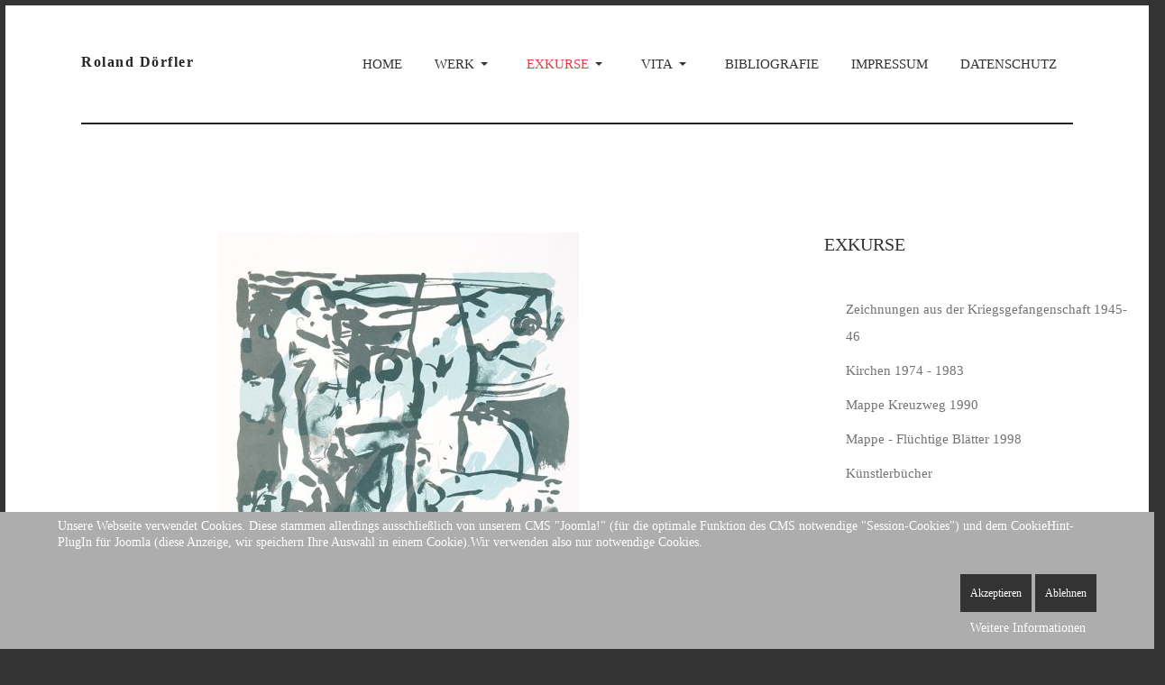

--- FILE ---
content_type: text/html; charset=utf-8
request_url: https://roland-doerfler.de/index.php/exkurse/mappe-fluechtige-blaetter-1998
body_size: 50583
content:
<!DOCTYPE html>
<html xmlns="http://www.w3.org/1999/xhtml" class="j5" xml:lang="de-de" lang="de-de" dir="ltr">

<head>
  
  <meta charset="utf-8">
	<meta name="description" content="ROLAND DÖRFLER - Deutscher Künstler. Maler und Zeichner. 1926 - 2010.">
	<meta name="generator" content="Joomla! - Open Source Content Management">
	<title>Roland Dörfler Flüchtige Blätter</title>
	<link href="/images/grafiken/favicon.png" rel="shortcut icon" type="image/vnd.microsoft.icon">
<link href="/media/com_igallery/css/lib-42.css?18f1d8" rel="stylesheet">
	<link href="/media/com_igallery/css/ignitegallery-42.css?18f1d8" rel="stylesheet">
	<link href="/plugins/system/t4/themes/base/vendors/font-awesome5/css/all.min.css?18f1d8" rel="stylesheet">
	<link href="/plugins/system/t4/themes/base/vendors/font-awesome/css/font-awesome.min.css?18f1d8" rel="stylesheet">
	<link href="/templates/ja_phio/js/owl-carousel/owl.carousel.min.css?18f1d8" rel="stylesheet">
	<link href="/templates/ja_phio/js/aos/style.css?18f1d8" rel="stylesheet">
	<link href="/media/vendor/joomla-custom-elements/css/joomla-alert.min.css?0.4.1" rel="stylesheet">
	<link href="/plugins/system/cookiehint/css/style.css?18f1d8" rel="stylesheet">
	<link href="/media/t4/optimize/css/d137ff6bd1817470e310865364b8a61f.css?3758ef7dd5e31c508ac527c99161e2dc" rel="stylesheet">
	<link href="https://fonts.googleapis.com/css?family=Roboto+Condensed%3A300%2C%7CArchivo%3A300%2C400%2C500%2C700" rel="stylesheet">
	<style>#redim-cookiehint-bottom {position: fixed; z-index: 99999; left: 0px; right: 0px; bottom: 0px; top: auto !important;}</style>
<script src="/media/vendor/jquery/js/jquery.min.js?3.7.1"></script>
	<script src="/templates/ja_phio/js/isotope.pkgd.min.js?18f1d8"></script>
	<script src="/media/com_igallery/js/lib-42.js?18f1d8"></script>
	<script src="/media/com_igallery/js/ignitegallery-42.js?18f1d8"></script>
	<script src="/media/legacy/js/jquery-noconflict.min.js?504da4"></script>
	<script src="/media/vendor/jquery-migrate/js/jquery-migrate.min.js?3.5.2"></script>
	<script src="/templates/ja_phio/js/owl-carousel/owl.carousel.min.js?18f1d8"></script>
	<script src="/templates/ja_phio/js/aos/script.js?18f1d8"></script>
	<script src="/templates/ja_phio/js/imagesloaded.pkgd.min.js?18f1d8"></script>
	<script src="/templates/ja_phio/js/html5lightbox/html5lightbox.js?18f1d8"></script>
	<script type="application/json" class="joomla-script-options new">{"joomla.jtext":{"ERROR":"Fehler","MESSAGE":"Nachricht","NOTICE":"Hinweis","WARNING":"Warnung","JCLOSE":"Schließen","JOK":"OK","JOPEN":"Öffnen"},"system.paths":{"root":"","rootFull":"https:\/\/roland-doerfler.de\/","base":"","baseFull":"https:\/\/roland-doerfler.de\/"},"csrf.token":"61da412abe0c57536f345b12a048442c"}</script>
	<script src="/media/system/js/core.min.js?a3d8f8"></script>
	<script src="/media/system/js/messages.min.js?9a4811" type="module"></script>
	<script src="/media/vendor/bootstrap/js/dropdown.min.js?5.3.8" type="module"></script>
	<script src="/media/vendor/bootstrap/js/collapse.min.js?5.3.8" type="module"></script>
	<script src="/media/t4/optimize/js/5fea2653ccdc28410804cc498f077fa6.js?75b713c98c55f1893025de12e121f3c0"></script>
	<meta property="og:title" content="Roland Dörfler Flüchtige Blätter" />
	<meta property="og:image" content="https://roland-doerfler.de/images/igallery/resized/401-500/IMG_2341-500-1500-1000-80.jpg" />


  <meta name="viewport"  content="width=device-width, initial-scale=1, maximum-scale=1, user-scalable=yes"/>
  <style>
    @-webkit-viewport   { width: device-width; }
    @-moz-viewport      { width: device-width; }
    @-ms-viewport       { width: device-width; }
    @-o-viewport        { width: device-width; }
    @viewport           { width: device-width; }
  </style>
  <meta name="HandheldFriendly" content="true"/>
  <meta name="apple-mobile-web-app-capable" content="YES"/>
  <!-- //META FOR IOS & HANDHELD -->
  
</head>

<body class="site-default navigation-default theme-default layout-default nav-breakpoint-lg navigation-hide com_igallery view-category item-140 loaded-bs5" data-jver="5">
  
  <div class="t4-offcanvas" data-offcanvas-options='{"modifiers":"right,push"}' id="off-canvas-right-push" role="complementary" style="display:none;">
	<div class="t4-off-canvas-header">
	 		  <a href="https://roland-doerfler.de/" title="Roland Dörfler">
	  	    	  	
	    	     	Sidebar Menu	    
	  	  </a>
	  		<button type="button" class="close js-offcanvas-close" data-bs-dismiss="modal" aria-hidden="true">×</button>
	</div>

	<div class="t4-off-canvas-body menu-item-drill" data-effect="drill">
		<div class="t4-module module_menu " id="Mod129"><div class="module-inner"><div class="module-ct"><nav class="navbar">
<ul  class="nav navbar-nav ">
<li class="nav-item item-101 default"><a href="/index.php" itemprop="url" class="nav-link"><span itemprop="name"><span class="menu-item-title">HOME</span></span></a></li><li class="nav-item item-108 deeper dropdown parent" data-level=1><a href="/index.php/werk" itemprop="url" class="nav-link dropdown-toggle" role="button" aria-haspopup="true" aria-expanded="false" data-bs-toggle="dropdown"><span itemprop="name"><span class="menu-item-title">WERK</span></span></a><ul class="dropdown-menu" data-bs-popper="static"><li class="nav-item item-102"><a href="/index.php/werk/malerei" itemprop="url" class="dropdown-item"><span itemprop="name"><span class="menu-item-title">1950 - 1959</span></span></a></li><li class="nav-item item-132"><a href="/index.php/werk/1960-1969" itemprop="url" class="dropdown-item"><span itemprop="name"><span class="menu-item-title">1960 - 1969</span></span></a></li><li class="nav-item item-133"><a href="/index.php/werk/1970-1979" itemprop="url" class="dropdown-item"><span itemprop="name"><span class="menu-item-title">1970 - 1979</span></span></a></li><li class="nav-item item-134"><a href="/index.php/werk/1980-1989" itemprop="url" class="dropdown-item"><span itemprop="name"><span class="menu-item-title">1980 - 1989</span></span></a></li><li class="nav-item item-135"><a href="/index.php/werk/1990-2000" itemprop="url" class="dropdown-item"><span itemprop="name"><span class="menu-item-title">1990 - 1999</span></span></a></li><li class="nav-item item-136"><a href="/index.php/werk/2000-2010" itemprop="url" class="dropdown-item"><span itemprop="name"><span class="menu-item-title">2000 - 2009</span></span></a></li></ul></li><li class="nav-item item-137 active deeper dropdown parent" data-level=1><a href="/index.php/exkurse" itemprop="url" class="nav-link dropdown-toggle" role="button" aria-haspopup="true" aria-expanded="false" data-bs-toggle="dropdown"><span itemprop="name"><span class="menu-item-title">EXKURSE</span></span></a><ul class="dropdown-menu" data-bs-popper="static"><li class="nav-item item-139"><a href="/index.php/exkurse/zeichnungen-aus-der-kriegsgefangenschaft-1945-46" itemprop="url" class="dropdown-item"><span itemprop="name"><span class="menu-item-title">Zeichnungen aus der Kriegsgefangenschaft 1945-46</span></span></a></li><li class="nav-item item-138"><a href="/index.php/exkurse/kirchen-1974-1983" itemprop="url" class="dropdown-item"><span itemprop="name"><span class="menu-item-title">Kirchen 1974 - 1983</span></span></a></li><li class="nav-item item-141"><a href="/index.php/exkurse/mappe-kreuzweg-1990" itemprop="url" class="dropdown-item"><span itemprop="name"><span class="menu-item-title">Mappe Kreuzweg 1990</span></span></a></li><li class="nav-item item-140 current active"><a href="/index.php/exkurse/mappe-fluechtige-blaetter-1998" itemprop="url" class="dropdown-item" aria-current="page"><span itemprop="name"><span class="menu-item-title">Mappe - Flüchtige Blätter 1998</span></span></a></li><li class="nav-item item-105"><a href="/index.php/exkurse/kuenstlerbuecher" itemprop="url" class="dropdown-item"><span itemprop="name"><span class="menu-item-title">Künstlerbücher</span></span></a></li></ul></li><li class="nav-item item-109 deeper dropdown parent" data-level=1><a href="/index.php/vita" itemprop="url" class="nav-link dropdown-toggle" role="button" aria-haspopup="true" aria-expanded="false" data-bs-toggle="dropdown"><span itemprop="name"><span class="menu-item-title">VITA</span></span></a><ul class="dropdown-menu" data-bs-popper="static"><li class="nav-item item-112"><a href="/index.php/vita/biografie" itemprop="url" class="dropdown-item"><span itemprop="name"><span class="menu-item-title">Biografie</span></span></a></li><li class="nav-item item-111"><a href="/index.php/vita/ausstellungen" itemprop="url" class="dropdown-item"><span itemprop="name"><span class="menu-item-title">Ausstellungen</span></span></a></li><li class="nav-item item-114"><a href="/index.php/vita/auszeichnungen" itemprop="url" class="dropdown-item"><span itemprop="name"><span class="menu-item-title">Auszeichnungen</span></span></a></li><li class="nav-item item-123"><a href="/index.php/vita/sammlungen" itemprop="url" class="dropdown-item"><span itemprop="name"><span class="menu-item-title">Sammlungen</span></span></a></li></ul></li><li class="nav-item item-110"><a href="/index.php/bibliografie" itemprop="url" class="nav-link"><span itemprop="name"><span class="menu-item-title">BIBLIOGRAFIE</span></span></a></li><li class="nav-item item-187"><a href="/index.php/impressum-hm" itemprop="url" class="nav-link"><span itemprop="name"><span class="menu-item-title">IMPRESSUM</span></span></a></li><li class="nav-item item-188"><a href="/index.php/datenschutz-hm" itemprop="url" class="nav-link"><span itemprop="name"><span class="menu-item-title">DATENSCHUTZ</span></span></a></li></ul></nav></div></div></div>
	</div>

	</div>
  <div class="t4-wrapper">
    <div class="t4-content">
      <div class="t4-content-inner">
        


<div id="t4-header" class="t4-section  t4-header"><!-- HEADER 1 -->
<header class="header-block-1">
  <div class="header-wrap collapse-static">
    <div class="row header-inner">
      <div class="header-logo col-6 col-md-3 d-flex align-items-center">
        <div class="navbar-brand logo-text">
    <a href="https://roland-doerfler.de/" title="Roland Dörfler">
        	
          <span class="site-name">Roland Dörfler</span>          
    </a>
  </div>

      </div>

      <div class="header-nav col-6 col-md-9 d-flex justify-content-end align-items-center collapse-static">
        
<nav class="navbar navbar-expand-lg">
<div id="t4-megamenu-mainmenu" class="t4-megamenu collapse navbar-collapse slide animate" data-duration="400">

<ul class="nav navbar-nav level0"  itemscope="itemscope" itemtype="http://www.schema.org/SiteNavigationElement">
<li class="nav-item default" data-id="101" data-level="1"><a href="/index.php" itemprop="url" class="nav-link"><span itemprop="name"><span class="menu-item-title">HOME</span></span></a></li><li class="nav-item dropdown parent" data-id="108" data-level="1"><a href="/index.php/werk" itemprop="url" class="nav-link dropdown-toggle" role="button" aria-haspopup="true" aria-expanded="false" data-bs-toggle=""><span itemprop="name"><span class="menu-item-title">WERK</span></span><i class="item-caret"></i></a><div class="dropdown-menu level1" data-bs-popper="static"><div class="dropdown-menu-inner"><ul><li class="nav-item" data-id="102" data-level="2"><a href="/index.php/werk/malerei" itemprop="url" class="dropdown-item"><span itemprop="name"><span class="menu-item-title">1950 - 1959</span></span></a></li><li class="nav-item" data-id="132" data-level="2"><a href="/index.php/werk/1960-1969" itemprop="url" class="dropdown-item"><span itemprop="name"><span class="menu-item-title">1960 - 1969</span></span></a></li><li class="nav-item" data-id="133" data-level="2"><a href="/index.php/werk/1970-1979" itemprop="url" class="dropdown-item"><span itemprop="name"><span class="menu-item-title">1970 - 1979</span></span></a></li><li class="nav-item" data-id="134" data-level="2"><a href="/index.php/werk/1980-1989" itemprop="url" class="dropdown-item"><span itemprop="name"><span class="menu-item-title">1980 - 1989</span></span></a></li><li class="nav-item" data-id="135" data-level="2"><a href="/index.php/werk/1990-2000" itemprop="url" class="dropdown-item"><span itemprop="name"><span class="menu-item-title">1990 - 1999</span></span></a></li><li class="nav-item" data-id="136" data-level="2"><a href="/index.php/werk/2000-2010" itemprop="url" class="dropdown-item"><span itemprop="name"><span class="menu-item-title">2000 - 2009</span></span></a></li></ul></div></div></li><li class="nav-item active dropdown parent" data-id="137" data-level="1"><a href="/index.php/exkurse" itemprop="url" class="nav-link dropdown-toggle" role="button" aria-haspopup="true" aria-expanded="false" data-bs-toggle=""><span itemprop="name"><span class="menu-item-title">EXKURSE</span></span><i class="item-caret"></i></a><div class="dropdown-menu level1" data-bs-popper="static"><div class="dropdown-menu-inner"><ul><li class="nav-item" data-id="139" data-level="2"><a href="/index.php/exkurse/zeichnungen-aus-der-kriegsgefangenschaft-1945-46" itemprop="url" class="dropdown-item"><span itemprop="name"><span class="menu-item-title">Zeichnungen aus der Kriegsgefangenschaft 1945-46</span></span></a></li><li class="nav-item" data-id="138" data-level="2"><a href="/index.php/exkurse/kirchen-1974-1983" itemprop="url" class="dropdown-item"><span itemprop="name"><span class="menu-item-title">Kirchen 1974 - 1983</span></span></a></li><li class="nav-item" data-id="141" data-level="2"><a href="/index.php/exkurse/mappe-kreuzweg-1990" itemprop="url" class="dropdown-item"><span itemprop="name"><span class="menu-item-title">Mappe Kreuzweg 1990</span></span></a></li><li class="nav-item current active" data-id="140" data-level="2"><a href="/index.php/exkurse/mappe-fluechtige-blaetter-1998" itemprop="url" class="dropdown-item" aria-current="page"><span itemprop="name"><span class="menu-item-title">Mappe - Flüchtige Blätter 1998</span></span></a></li><li class="nav-item" data-id="105" data-level="2"><a href="/index.php/exkurse/kuenstlerbuecher" itemprop="url" class="dropdown-item"><span itemprop="name"><span class="menu-item-title">Künstlerbücher</span></span></a></li></ul></div></div></li><li class="nav-item dropdown parent" data-id="109" data-level="1"><a href="/index.php/vita" itemprop="url" class="nav-link dropdown-toggle" role="button" aria-haspopup="true" aria-expanded="false" data-bs-toggle=""><span itemprop="name"><span class="menu-item-title">VITA</span></span><i class="item-caret"></i></a><div class="dropdown-menu level1" data-bs-popper="static"><div class="dropdown-menu-inner"><ul><li class="nav-item" data-id="112" data-level="2"><a href="/index.php/vita/biografie" itemprop="url" class="dropdown-item"><span itemprop="name"><span class="menu-item-title">Biografie</span></span></a></li><li class="nav-item" data-id="111" data-level="2"><a href="/index.php/vita/ausstellungen" itemprop="url" class="dropdown-item"><span itemprop="name"><span class="menu-item-title">Ausstellungen</span></span></a></li><li class="nav-item" data-id="114" data-level="2"><a href="/index.php/vita/auszeichnungen" itemprop="url" class="dropdown-item"><span itemprop="name"><span class="menu-item-title">Auszeichnungen</span></span></a></li><li class="nav-item" data-id="123" data-level="2"><a href="/index.php/vita/sammlungen" itemprop="url" class="dropdown-item"><span itemprop="name"><span class="menu-item-title">Sammlungen</span></span></a></li></ul></div></div></li><li class="nav-item" data-id="110" data-level="1"><a href="/index.php/bibliografie" itemprop="url" class="nav-link"><span itemprop="name"><span class="menu-item-title">BIBLIOGRAFIE</span></span></a></li><li class="nav-item" data-id="187" data-level="1"><a href="/index.php/impressum-hm" itemprop="url" class="nav-link"><span itemprop="name"><span class="menu-item-title">IMPRESSUM</span></span></a></li><li class="nav-item" data-id="188" data-level="1"><a href="/index.php/datenschutz-hm" itemprop="url" class="nav-link"><span itemprop="name"><span class="menu-item-title">DATENSCHUTZ</span></span></a></li></ul></div>
</nav>

        <span id="triggerButton" class="btn js-offcanvas-trigger t4-offcanvas-toggle d-lg-none" data-offcanvas-trigger="off-canvas-right-push"><i class="fa fa-bars toggle-bars"></i></span>
      </div>
    </div>
  </div>

  <div class="header-bottom d-none d-sm-block">
    
  </div>
</header>
<!-- // HEADER 1 --></div>


<div id="t4-main-body" class="t4-section  t4-main-body"><div class="t4-row row">
<div class="t4-col component col-md">
<div id="system-message-container" aria-live="polite"></div>



<div id="gallery-scope-13" class="igui-scope ig-main-scope-wrapper profile-1 ig-notphone" data-vref="5.3"
>

    







    <div data-igui-grid id="ig-gallery-wrapper-13" class="ig-gallery-wrapper igui-align-center igui-grid-collapse"
         data-ig-uniqueid="13"
         data-ig-basehref=""
         data-ig-basehref-long="https://roland-doerfler.de/"
         data-ig-collecthits="0"
         data-ig-lbox-autoplay=""
         data-ig-disable-rightclick="0"
         data-ig-showhash="javascript"
         data-ig-show-main-image="1"
         data-ig-phone="0"
         data-ig-lbox-view="0"
         data-ig-gdpr="0"
         data-ig-ismac="1"
                  style="max-width:446px"        >

    
    
            
        
            
        <div
            class="ig-slideshow igui-inline igui-width-48-48 igui-position-relative igui-visible-toggle igui-light"
            data-ig-fade="slide"
            data-ig-transition-duration="400"
            data-ig-ratio="446:600"
            data-ig-autoplay="0"
            data-ig-infinite="1"
            data-ig-interval="3000"
            data-ig-max-height="600"
            data-ig-show-main="1"
            data-ig-preload-main="1"
                    >

        <div style="max-width:446px; position:relative;">

            <ul class="igui-slideshow-items ig-slideshow-matchheight"
                data-ig-lightbox="1"
                data-ig-lightbox-fade="slide"
                data-ig-lightbox-transition-duration="400"
                data-ig-lightbox-fullscreen="none"
                data-ig-lightbox-interval="3000"
                data-ig-lightbox-infinite="1"
                >
            
                
                                                
                
                
                <li class="ig-slideshow-item ig-first-active"
                    data-ig-imageid="500"
                    data-ig-imagehash="IMG-2341"
                    data-ig-image-link=""
                    data-ig-link-new="1"
                                                            >

                    
                
                                                                                        
                                                                    	                                                                    <div class="ig-lightbox-description-content" style="display:none;"><p>Flüchtige Blätter - druckgrafisch festgehalten 1/8 | 1998 | 60 x 45 cm</p></div>
                    
                    
                    <a class="ig-lightbox-link" style="display:none;" href="/images/igallery/resized/401-500/IMG_2341-500-1500-1000-80.jpg" data-ig-imageid="500" >IMG 2341</a>

                                                            <div class="ig-slideshow-item-inner-lboxon igui-margin-remove">


                
                    
                            <img class="ig-slideshow-image igui-margin-remove-bottom ig-slideshow-notlazy" src="/images/igallery/resized/401-500/IMG_2341-500-1000-600-80.jpg" title="IMG 2341" alt="IMG 2341"/>

                                                        <div class="ig-lbox-open-icon igui-overlay igui-position-bottom-right"><span data-igui-icon="icon: zoom-in-custom; ratio: 1.3"></span></div>
                            
                            
                                                        	                                                                                
                    
                    </div>

                </li>
            
                
                                                
                
                
                <li class="ig-slideshow-item "
                    data-ig-imageid="501"
                    data-ig-imagehash="IMG-2342"
                    data-ig-image-link=""
                    data-ig-link-new="1"
                                                            >

                    
                
                                                                                        
                                                                    	                                                                    <div class="ig-lightbox-description-content" style="display:none;"><p>Flüchtige Blätter - druckgrafisch festgehalten 2/8 | 1998 | 60 x 45 cm</p></div>
                    
                    
                    <a class="ig-lightbox-link" style="display:none;" href="/images/igallery/resized/501-600/IMG_2342-501-1500-1000-80.jpg" data-ig-imageid="501" >IMG 2342</a>

                                                            <div class="ig-slideshow-item-inner-lboxon igui-margin-remove">


                
                    
                            <img class="ig-slideshow-image igui-margin-remove-bottom ig-slideshow-notlazy" src="/images/igallery/resized/501-600/IMG_2342-501-1000-600-80.jpg" title="IMG 2342" alt="IMG 2342"/>

                                                        <div class="ig-lbox-open-icon igui-overlay igui-position-bottom-right"><span data-igui-icon="icon: zoom-in-custom; ratio: 1.3"></span></div>
                            
                            
                                                        	                                                                                
                    
                    </div>

                </li>
            
                
                                                
                
                
                <li class="ig-slideshow-item "
                    data-ig-imageid="498"
                    data-ig-imagehash="100-0614"
                    data-ig-image-link=""
                    data-ig-link-new="1"
                                                            >

                    
                
                                                                                        
                                                                    	                                                                    <div class="ig-lightbox-description-content" style="display:none;"><p>Flüchtige Blätter - druckgrafisch festgehalten 3/8 | 1998 | 60 x 45 cm</p></div>
                    
                    
                    <a class="ig-lightbox-link" style="display:none;" href="/images/igallery/resized/401-500/100_0614-498-1500-1000-80.jpg" data-ig-imageid="498" >100 0614</a>

                                                            <div class="ig-slideshow-item-inner-lboxon igui-margin-remove">


                
                    
                            <img class="ig-slideshow-image igui-margin-remove-bottom ig-slideshow-lazy" data-ig-lazy-src="/images/igallery/resized/401-500/100_0614-498-1000-600-80.jpg" title="100 0614" alt="100 0614"/>

                                                        <div class="ig-lbox-open-icon igui-overlay igui-position-bottom-right"><span data-igui-icon="icon: zoom-in-custom; ratio: 1.3"></span></div>
                            
                            
                                                        	                                                                                
                    
                    </div>

                </li>
            
                
                                                
                
                
                <li class="ig-slideshow-item "
                    data-ig-imageid="502"
                    data-ig-imagehash="IMG-2343"
                    data-ig-image-link=""
                    data-ig-link-new="1"
                                                            >

                    
                
                                                                                        
                                                                    	                                                                    <div class="ig-lightbox-description-content" style="display:none;"><p>Flüchtige Blätter - druckgrafisch festgehalten 4/8 | 1998 | 60 x 45 cm</p></div>
                    
                    
                    <a class="ig-lightbox-link" style="display:none;" href="/images/igallery/resized/501-600/IMG_2343-502-1500-1000-80.jpg" data-ig-imageid="502" >IMG 2343</a>

                                                            <div class="ig-slideshow-item-inner-lboxon igui-margin-remove">


                
                    
                            <img class="ig-slideshow-image igui-margin-remove-bottom ig-slideshow-lazy" data-ig-lazy-src="/images/igallery/resized/501-600/IMG_2343-502-1000-600-80.jpg" title="IMG 2343" alt="IMG 2343"/>

                                                        <div class="ig-lbox-open-icon igui-overlay igui-position-bottom-right"><span data-igui-icon="icon: zoom-in-custom; ratio: 1.3"></span></div>
                            
                            
                                                        	                                                                                
                    
                    </div>

                </li>
            
                
                                                
                
                
                <li class="ig-slideshow-item "
                    data-ig-imageid="499"
                    data-ig-imagehash="100-0615"
                    data-ig-image-link=""
                    data-ig-link-new="1"
                                                            >

                    
                
                                                                                        
                                                                    	                                                                    <div class="ig-lightbox-description-content" style="display:none;"><p>Flüchtige Blätter - druckgrafisch festgehalten 5/8 | 1998 | 60 x 45 cm</p></div>
                    
                    
                    <a class="ig-lightbox-link" style="display:none;" href="/images/igallery/resized/401-500/100_0615-499-1500-1000-80.jpg" data-ig-imageid="499" >100 0615</a>

                                                            <div class="ig-slideshow-item-inner-lboxon igui-margin-remove">


                
                    
                            <img class="ig-slideshow-image igui-margin-remove-bottom ig-slideshow-lazy" data-ig-lazy-src="/images/igallery/resized/401-500/100_0615-499-1000-600-80.jpg" title="100 0615" alt="100 0615"/>

                                                        <div class="ig-lbox-open-icon igui-overlay igui-position-bottom-right"><span data-igui-icon="icon: zoom-in-custom; ratio: 1.3"></span></div>
                            
                            
                                                        	                                                                                
                    
                    </div>

                </li>
            
                
                                                
                
                
                <li class="ig-slideshow-item "
                    data-ig-imageid="503"
                    data-ig-imagehash="IMG-2344"
                    data-ig-image-link=""
                    data-ig-link-new="1"
                                                            >

                    
                
                                                                                        
                                                                    	                                                                    <div class="ig-lightbox-description-content" style="display:none;"><p>Flüchtige Blätter - druckgrafisch festgehalten 6/8 | 1998 | 60 x 45 cm</p></div>
                    
                    
                    <a class="ig-lightbox-link" style="display:none;" href="/images/igallery/resized/501-600/IMG_2344-503-1500-1000-80.jpg" data-ig-imageid="503" >IMG 2344</a>

                                                            <div class="ig-slideshow-item-inner-lboxon igui-margin-remove">


                
                    
                            <img class="ig-slideshow-image igui-margin-remove-bottom ig-slideshow-lazy" data-ig-lazy-src="/images/igallery/resized/501-600/IMG_2344-503-1000-600-80.jpg" title="IMG 2344" alt="IMG 2344"/>

                                                        <div class="ig-lbox-open-icon igui-overlay igui-position-bottom-right"><span data-igui-icon="icon: zoom-in-custom; ratio: 1.3"></span></div>
                            
                            
                                                        	                                                                                
                    
                    </div>

                </li>
            
                
                                                
                
                
                <li class="ig-slideshow-item "
                    data-ig-imageid="504"
                    data-ig-imagehash="IMG-2345"
                    data-ig-image-link=""
                    data-ig-link-new="1"
                                                            >

                    
                
                                                                                        
                                                                    	                                                                    <div class="ig-lightbox-description-content" style="display:none;"><p>Flüchtige Blätter - druckgrafisch festgehalten 7/8 | 1998 | 60 x 45 cm</p></div>
                    
                    
                    <a class="ig-lightbox-link" style="display:none;" href="/images/igallery/resized/501-600/IMG_2345-504-1500-1000-80.jpg" data-ig-imageid="504" >IMG 2345</a>

                                                            <div class="ig-slideshow-item-inner-lboxon igui-margin-remove">


                
                    
                            <img class="ig-slideshow-image igui-margin-remove-bottom ig-slideshow-lazy" data-ig-lazy-src="/images/igallery/resized/501-600/IMG_2345-504-1000-600-80.jpg" title="IMG 2345" alt="IMG 2345"/>

                                                        <div class="ig-lbox-open-icon igui-overlay igui-position-bottom-right"><span data-igui-icon="icon: zoom-in-custom; ratio: 1.3"></span></div>
                            
                            
                                                        	                                                                                
                    
                    </div>

                </li>
            
                
                                                
                
                
                <li class="ig-slideshow-item "
                    data-ig-imageid="505"
                    data-ig-imagehash="IMG-2346"
                    data-ig-image-link=""
                    data-ig-link-new="1"
                                                            >

                    
                
                                                                                        
                                                                    	                                                                    <div class="ig-lightbox-description-content" style="display:none;"><p>Flüchtige Blätter - druckgrafisch festgehalten 8/8 | 1998 | 60 x 45 cm</p></div>
                    
                    
                    <a class="ig-lightbox-link" style="display:none;" href="/images/igallery/resized/501-600/IMG_2346-505-1500-1000-80.jpg" data-ig-imageid="505" >IMG 2346</a>

                                                            <div class="ig-slideshow-item-inner-lboxon igui-margin-remove">


                
                    
                            <img class="ig-slideshow-image igui-margin-remove-bottom ig-slideshow-lazy" data-ig-lazy-src="/images/igallery/resized/501-600/IMG_2346-505-1000-600-80.jpg" title="IMG 2346" alt="IMG 2346"/>

                                                        <div class="ig-lbox-open-icon igui-overlay igui-position-bottom-right"><span data-igui-icon="icon: zoom-in-custom; ratio: 1.3"></span></div>
                            
                            
                                                        	                                                                                
                    
                    </div>

                </li>
            
            </ul>
            
            
            
        </div>

        </div>


            
        
            

            

<div class="ig-image-descriptions ig-image-descriptions-below  " style="height: 40px;">

    <div  class="ig-image-description"><p>Flüchtige Blätter - druckgrafisch festgehalten 1/8 | 1998 | 60 x 45 cm</p></div>
        <div style="display: none;" class="ig-image-description"><p>Flüchtige Blätter - druckgrafisch festgehalten 2/8 | 1998 | 60 x 45 cm</p></div>
        <div style="display: none;" class="ig-image-description"><p>Flüchtige Blätter - druckgrafisch festgehalten 3/8 | 1998 | 60 x 45 cm</p></div>
        <div style="display: none;" class="ig-image-description"><p>Flüchtige Blätter - druckgrafisch festgehalten 4/8 | 1998 | 60 x 45 cm</p></div>
        <div style="display: none;" class="ig-image-description"><p>Flüchtige Blätter - druckgrafisch festgehalten 5/8 | 1998 | 60 x 45 cm</p></div>
        <div style="display: none;" class="ig-image-description"><p>Flüchtige Blätter - druckgrafisch festgehalten 6/8 | 1998 | 60 x 45 cm</p></div>
        <div style="display: none;" class="ig-image-description"><p>Flüchtige Blätter - druckgrafisch festgehalten 7/8 | 1998 | 60 x 45 cm</p></div>
        <div style="display: none;" class="ig-image-description"><p>Flüchtige Blätter - druckgrafisch festgehalten 8/8 | 1998 | 60 x 45 cm</p></div>
    
</div>

    
    
            


<div
    id="ig-thumbs-grid-13"
    class="ig-thumbs-grid  igui-width-48-48"
    data-ig-thumb-spacing="10"
    data-ig-grid-type="by_rows"
    data-ig-max-width="120"
    style="visibility:hidden;margin-top:5px;"
    >

    
        
        <div  class="ig-thumbs-grid-block">

            <div class="ig-grid-img-link igui-transition-toggle " data-img-id="500">

                <img class="ig-thumbs-grid-image " src="/images/igallery/resized/401-500/IMG_2341-500-120-120-80-c.jpg" title="IMG 2341" alt="IMG 2341" width="120" height="120" />

                
                
                
                                
                            </div>

            
        </div>

        
        
        <div  class="ig-thumbs-grid-block">

            <div class="ig-grid-img-link igui-transition-toggle " data-img-id="501">

                <img class="ig-thumbs-grid-image " src="/images/igallery/resized/501-600/IMG_2342-501-120-120-80-c.jpg" title="IMG 2342" alt="IMG 2342" width="120" height="120" />

                
                
                
                                
                            </div>

            
        </div>

        
        
        <div  class="ig-thumbs-grid-block">

            <div class="ig-grid-img-link igui-transition-toggle " data-img-id="498">

                <img class="ig-thumbs-grid-image " src="/images/igallery/resized/401-500/100_0614-498-120-120-80-c.jpg" title="100 0614" alt="100 0614" width="120" height="120" />

                
                
                
                                
                            </div>

            
        </div>

        
        
        <div  class="ig-thumbs-grid-block">

            <div class="ig-grid-img-link igui-transition-toggle " data-img-id="502">

                <img class="ig-thumbs-grid-image " src="/images/igallery/resized/501-600/IMG_2343-502-120-120-80-c.jpg" title="IMG 2343" alt="IMG 2343" width="120" height="120" />

                
                
                
                                
                            </div>

            
        </div>

        
        
        <div  class="ig-thumbs-grid-block">

            <div class="ig-grid-img-link igui-transition-toggle " data-img-id="499">

                <img class="ig-thumbs-grid-image " src="/images/igallery/resized/401-500/100_0615-499-120-120-80-c.jpg" title="100 0615" alt="100 0615" width="120" height="120" />

                
                
                
                                
                            </div>

            
        </div>

        
        
        <div  class="ig-thumbs-grid-block">

            <div class="ig-grid-img-link igui-transition-toggle " data-img-id="503">

                <img class="ig-thumbs-grid-image " src="/images/igallery/resized/501-600/IMG_2344-503-120-120-80-c.jpg" title="IMG 2344" alt="IMG 2344" width="120" height="120" />

                
                
                
                                
                            </div>

            
        </div>

        
        
        <div  class="ig-thumbs-grid-block">

            <div class="ig-grid-img-link igui-transition-toggle " data-img-id="504">

                <img class="ig-thumbs-grid-image " src="/images/igallery/resized/501-600/IMG_2345-504-120-120-80-c.jpg" title="IMG 2345" alt="IMG 2345" width="120" height="120" />

                
                
                
                                
                            </div>

            
        </div>

        
        
        <div  class="ig-thumbs-grid-block">

            <div class="ig-grid-img-link igui-transition-toggle " data-img-id="505">

                <img class="ig-thumbs-grid-image " src="/images/igallery/resized/501-600/IMG_2346-505-120-120-80-c.jpg" title="IMG 2346" alt="IMG 2346" width="120" height="120" />

                
                
                
                                
                            </div>

            
        </div>

        </div>

    
    
    
            

<div id="ig-lightbox-template-13" class="ig-lightbox-template" style="display:none;">

    <div id="ig-lightbox-13" class="igui-lightbox igui-overflow-hidden igui-scope igui-light profile-1">

        <ul class="igui-lightbox-items"></ul>

        
        <div class="ig-lightbox-buttons igui-lightbox-toolbar igui-position-top igui-text-right igui-transition-slide-top igui-transition-opaque">

            
            
            
            
            
            
            
            
            
            
                            <a href="javascript:void(0);" class="igui-close-large" data-igui-close data-igui-toggle="!.igui-lightbox" aria-label="close"></a>
            
        </div>

        <a class="ig-lightbox-button ig-lightbox-button-left igui-slidenav-large igui-position-center-left igui-position-medium igui-transition-fade" href="#" data-igui-slidenav-previous data-igui-lightbox-item="previous" aria-label="previous"></a>
        <a class="ig-lightbox-button ig-lightbox-button-right igui-slidenav-large igui-position-center-right igui-position-medium igui-transition-fade" href="#" data-igui-slidenav-next data-igui-lightbox-item="next" aria-label="next"></a>

        
        
        

                                            <div class="ig-lightbox-bottom-wrapper igui-position-bottom" style="height: 160px; margin-left:0px; margin-right:0px">

                                    

<style>#ig-lightbox-13 .ig-thumb-scroller-lbox .ig-scroller-img{max-height:120px;}</style>
<div class="ig-thumb-scroller igui-position-bottom-center ig-thumb-scroller-lbox ig-thumb-scroller-horizontal ig-thumb-scroller-lbox-below igui-light"
     data-ig-lbox-thumbs-position="below">

<div class="ig-thumb-scroller-horizontal-inner igui-position-relative">    <div class="ig-thumb-scroller-inner igui-position-relative ">

    <ul class="ig-slider-items igui-position-relative " style="height:120px;"><!--
        
        --><li class="ig-scroller-img-wrapper" style="padding-right:10px; ">
                <a style="position:relative;" href="javascript:void(0);" class="ig-img-link igui-inline igui-transition-toggle ">
                    <img class="ig-scroller-img notlazy" src="/images/igallery/resized/401-500/IMG_2341-500-120-120-80-c.jpg" width="120" height="120" title="IMG 2341"
                     alt="IMG 2341" />

                    
                    
                    
                                                        </a>


            </li><!--
            
                                    --><li class="ig-scroller-img-wrapper" style="padding-right:10px; ">
                <a style="position:relative;" href="javascript:void(0);" class="ig-img-link igui-inline igui-transition-toggle ">
                    <img class="ig-scroller-img notlazy" src="/images/igallery/resized/501-600/IMG_2342-501-120-120-80-c.jpg" width="120" height="120" title="IMG 2342"
                     alt="IMG 2342" />

                    
                    
                    
                                                        </a>


            </li><!--
            
                                    --><li class="ig-scroller-img-wrapper" style="padding-right:10px; ">
                <a style="position:relative;" href="javascript:void(0);" class="ig-img-link igui-inline igui-transition-toggle ">
                    <img class="ig-scroller-img notlazy" src="/images/igallery/resized/401-500/100_0614-498-120-120-80-c.jpg" width="120" height="120" title="100 0614"
                     alt="100 0614" />

                    
                    
                    
                                                        </a>


            </li><!--
            
                                    --><li class="ig-scroller-img-wrapper" style="padding-right:10px; ">
                <a style="position:relative;" href="javascript:void(0);" class="ig-img-link igui-inline igui-transition-toggle ">
                    <img class="ig-scroller-img notlazy" src="/images/igallery/resized/501-600/IMG_2343-502-120-120-80-c.jpg" width="120" height="120" title="IMG 2343"
                     alt="IMG 2343" />

                    
                    
                    
                                                        </a>


            </li><!--
            
                                    --><li class="ig-scroller-img-wrapper" style="padding-right:10px; ">
                <a style="position:relative;" href="javascript:void(0);" class="ig-img-link igui-inline igui-transition-toggle ">
                    <img class="ig-scroller-img notlazy" src="/images/igallery/resized/401-500/100_0615-499-120-120-80-c.jpg" width="120" height="120" title="100 0615"
                     alt="100 0615" />

                    
                    
                    
                                                        </a>


            </li><!--
            
                                    --><li class="ig-scroller-img-wrapper" style="padding-right:10px; ">
                <a style="position:relative;" href="javascript:void(0);" class="ig-img-link igui-inline igui-transition-toggle ">
                    <img class="ig-scroller-img notlazy" src="/images/igallery/resized/501-600/IMG_2344-503-120-120-80-c.jpg" width="120" height="120" title="IMG 2344"
                     alt="IMG 2344" />

                    
                    
                    
                                                        </a>


            </li><!--
            
                                    --><li class="ig-scroller-img-wrapper" style="padding-right:10px; ">
                <a style="position:relative;" href="javascript:void(0);" class="ig-img-link igui-inline igui-transition-toggle ">
                    <img class="ig-scroller-img notlazy" src="/images/igallery/resized/501-600/IMG_2345-504-120-120-80-c.jpg" width="120" height="120" title="IMG 2345"
                     alt="IMG 2345" />

                    
                    
                    
                                                        </a>


            </li><!--
            
                                    --><li class="ig-scroller-img-wrapper" style="padding-right:10px; ">
                <a style="position:relative;" href="javascript:void(0);" class="ig-img-link igui-inline igui-transition-toggle ">
                    <img class="ig-scroller-img notlazy" src="/images/igallery/resized/501-600/IMG_2346-505-120-120-80-c.jpg" width="120" height="120" title="IMG 2346"
                     alt="IMG 2346" />

                    
                    
                    
                                                        </a>


            </li><!--
            
                                                --></ul>


</div>

    <a class="ig-thumb-scroller-left igui-position-center-left igui-position-small igui-slidenav-large" href="javascript:void(0)" data-igui-slidenav-previous data-igui-slider-item="previous" aria-label="previous"></a>
    <a class="ig-thumb-scroller-right igui-position-center-right igui-position-small igui-slidenav-large" href="javascript:void(0)" data-igui-slidenav-next data-igui-slider-item="next" aria-label="next"></a>

</div>
</div>
                

                                    <div class="ig-lightbox-descriptions ig-lightbox-descriptions-below igui-lightbox-caption igui-text-center" style="height: 40px;"></div>
                
            </div>
        
        

    </div>

</div>
    
    
    
    </div>




<!--endgallerywrapper-->
</div>

</div>

<div class="t4-col sidebar-r col-sm-12 col-xl col-lg">
<div class="t4-module module " id="Mod96"><div class="module-inner"><h3 class="module-title " data-aos="fade-up"><span>EXKURSE</span></h3><div class="module-ct"><nav class="navbar">
<ul  class="nav navbar-nav ">
<li class="nav-item item-145"><a href="/index.php/um-ex-krieg" itemprop="url" class="nav-link"><span itemprop="name"><span class="menu-item-title">Zeichnungen aus der Kriegsgefangenschaft 1945-46</span></span></a></li><li class="nav-item item-146"><a href="/index.php/um-ex-kirchen" itemprop="url" class="nav-link"><span itemprop="name"><span class="menu-item-title">Kirchen 1974 - 1983</span></span></a></li><li class="nav-item item-147"><a href="/index.php/um-ex-kreuzweg" itemprop="url" class="nav-link"><span itemprop="name"><span class="menu-item-title">Mappe Kreuzweg 1990</span></span></a></li><li class="nav-item item-148"><a href="/index.php/um-ex-fluechtigeblaetter" itemprop="url" class="nav-link"><span itemprop="name"><span class="menu-item-title">Mappe - Flüchtige Blätter 1998</span></span></a></li><li class="nav-item item-149"><a href="/index.php/kuenstlerbuecher" itemprop="url" class="nav-link"><span itemprop="name"><span class="menu-item-title">Künstlerbücher</span></span></a></li></ul></nav></div></div></div>
</div>
</div></div>




<a href='javascript:' id='back-to-top'><i class='fa fa-chevron-up'></i></a>
      </div>
    </div>
  </div>
  

<div id="redim-cookiehint-bottom">   <div id="redim-cookiehint">     <div class="cookiecontent">   <p>Unsere Webseite verwendet Cookies. Diese stammen allerdings ausschließlich von unserem CMS "Joomla!" (für die optimale Funktion des CMS notwendige "Session-Cookies") und dem CookieHint-PlugIn für Joomla (diese Anzeige, wir speichern Ihre Auswahl in einem Cookie).Wir verwenden also nur notwendige Cookies.</p>    </div>     <div class="cookiebuttons">        <a id="cookiehintsubmit" onclick="return cookiehintsubmit(this);" href="https://roland-doerfler.de/index.php/exkurse/mappe-fluechtige-blaetter-1998?rCH=2"         class="btn">Akzeptieren</a>           <a id="cookiehintsubmitno" onclick="return cookiehintsubmitno(this);" href="https://roland-doerfler.de/index.php/exkurse/mappe-fluechtige-blaetter-1998?rCH=-2"           class="btn">Ablehnen</a>          <div class="text-center" id="cookiehintinfo">                <a target="_self" href="https://www.roland-doerfler.de/index.php/datenschutz">Weitere Informationen</a>                      </div>      </div>     <div class="clr"></div>   </div> </div>     <script type="text/javascript">        if (!navigator.cookieEnabled) {         document.addEventListener("DOMContentLoaded", function (event) {           document.getElementById('redim-cookiehint-bottom').remove();         });       }        function cookiehintfadeOut(el) {         el.style.opacity = 1;         (function fade() {           if ((el.style.opacity -= .1) < 0) {             el.style.display = "none";           } else {             requestAnimationFrame(fade);           }         })();       }             function cookiehintsubmit(obj) {         document.cookie = 'reDimCookieHint=1; expires=0;; path=/';         cookiehintfadeOut(document.getElementById('redim-cookiehint-bottom'));         return true;       }        function cookiehintsubmitno(obj) {         document.cookie = 'reDimCookieHint=-1; expires=0; path=/';         cookiehintfadeOut(document.getElementById('redim-cookiehint-bottom'));         return true;       }     </script>     
</body>
</html>


--- FILE ---
content_type: text/javascript
request_url: https://roland-doerfler.de/media/t4/optimize/js/5fea2653ccdc28410804cc498f077fa6.js?75b713c98c55f1893025de12e121f3c0
body_size: 38192
content:
(function(window){"use strict";var utils=window.utils||{};utils.classes={hiddenVisually:"u-hidden-visually",modifier:"--",isActive:"is-active",isClosed:"is-closed",isOpen:"is-open",isClicked:"is-clicked",isAnimating:"is-animating",isVisible:"is-visible",hidden:"u-hidden"};utils.keyCodes={BACKSPACE:8,COMMA:188,DELETE:46,DOWN:40,END:35,ENTER:13,ESCAPE:27,HOME:36,LEFT:37,PAGE_DOWN:34,PAGE_UP:33,PERIOD:190,RIGHT:39,SPACE:32,TAB:9,UP:38};utils.a11yclick=function(event){var code=event.charCode||event.keyCode,type=event.type;if(type==='click'){return!0}else if(type==='keydown'){if(code===utils.keyCodes.SPACE||code===utils.keyCodes.ENTER){return!0}}else{return!1}};utils.a11yclickBind=function(el,callback,name){el.on("click."+name+" keydown."+name,function(event){if(utils.a11yclick(event)){event.preventDefault(event);if(callback&&typeof callback==='function'){callback.call()}
el.trigger('clicked.'+name)}})};utils.supportTransition=('transition' in document.documentElement.style)||('WebkitTransition' in document.documentElement.style);utils.whichTransitionEvent=function(){var el=document.createElement('fakeelement'),transitions={'transition':'transitionend','WebkitTransition':'webkitTransitionEnd'};for(var t in transitions){if(el.style[t]!==undefined){return transitions[t]}}};utils.transEndEventName=utils.whichTransitionEvent();utils.onEndTransition=function(el,callback){var onEndCallbackFn=function(ev){if(utils.supportTransition){if(ev.target!=this)return;this.removeEventListener(utils.transEndEventName,onEndCallbackFn)}
if(callback&&typeof callback==='function'){callback.call()}};if(utils.supportTransition){el.addEventListener(utils.transEndEventName,onEndCallbackFn)}else{onEndCallbackFn()}};utils.createModifierClass=function(cl,modifier){return cl+utils.classes.modifier+modifier};utils.cssModifiers=function(modifiers,cssClasses,baseClass){var arr=modifiers.split(",");for(var i=0,l=arr.length;i<l;i++){cssClasses.push(utils.createModifierClass(baseClass,arr[i].trim()))}};utils.getMetaOptions=function(el,name,metadata){var dataAttr='data-'+name,dataOptionsAttr=dataAttr+'-options',attr=el.getAttribute(dataAttr)||el.getAttribute(dataOptionsAttr);try{return attr&&JSON.parse(attr)||{}}catch(error){if(console){console.error('Error parsing '+dataAttr+' on '+el.className+': '+error)}
return}};window.utils=utils})(this);(function(w,$){"use strict";var name="trab-tab",componentName=name+"-component";w.componentNamespace=w.componentNamespace||{};var TrapTabKey=w.componentNamespace.TrapTabKey=function(element,options){if(!element){throw new Error("Element required to initialize object")}
this.element=element;this.$element=$(element);options=options||{};this.options=$.extend({},this.defaults,options)};TrapTabKey.prototype.init=function(){if(this.$element.data(componentName)){return}
this.$element.data(componentName,this)};TrapTabKey.prototype.bindTrap=function(){var self=this;this.$element.on('keydown.'+name,function(e){self._trapTabKey(self.$element,e)})};TrapTabKey.prototype.unbindTrap=function(){this.$element.off('keydown.'+name)};TrapTabKey.prototype.giveFocus=function(){var self=this,opts=self.options;var o=self.$element.find('*'),focusEl=self.$element.find('[data-focus]');focusEl.length?focusEl.first().focus():o.filter(opts.focusableElementsString).filter(':visible').first().focus()};TrapTabKey.prototype._trapTabKey=function(obj,evt){var self=this,opts=self.options;if(evt.which==9){var o=obj.find('*');var focusableItems;focusableItems=o.filter(opts.focusableElementsString).filter(':visible');var focusedItem;focusedItem=jQuery(':focus');var numberOfFocusableItems;numberOfFocusableItems=focusableItems.length;var focusedItemIndex;focusedItemIndex=focusableItems.index(focusedItem);if(evt.shiftKey){if(focusedItemIndex==0){focusableItems.get(numberOfFocusableItems-1).focus();evt.preventDefault()}}else{if(focusedItemIndex==numberOfFocusableItems-1){focusableItems.get(0).focus();evt.preventDefault()}}}};TrapTabKey.prototype.defaults={focusableElementsString:"a[href], area[href], input:not([disabled]), select:not([disabled]), textarea:not([disabled]), button:not([disabled]), iframe, object, embed, *[tabindex], *[contenteditable]"};TrapTabKey.defaults=TrapTabKey.prototype.defaults})(this,jQuery);(function(window,$){"use strict";var name="button",componentName=name+"-component",utils=window.utils,cl={iconOnly:"icon-only",withIcon:"icon",toggleState:"toggle-state",showHide:"visible-on-active"};window.componentNamespace=window.componentNamespace||{};var Button=window.componentNamespace.Button=function(element,options){if(!element){throw new Error("Element required to initialize object")}
this.element=element;this.$element=$(element);this.options=options=options||{};this.metadata=utils.getMetaOptions(this.element,name);this.options=$.extend({},this.defaults,this.metadata,options)};Button.prototype.init=function(){if(this.$element.data(componentName)){return}
this.$element.data(componentName,this);this.hasTitle=!!this.$element.attr("title");this.$element.trigger("beforecreate."+name);this.isPressed=!1;this.isExpanded=!1;this._create()};Button.prototype._create=function(){var options=this.options,buttonTextClasses=[options.baseClass+'__text'];this._buttonClasses=[options.baseClass];if(options.label===null){options.label=this.$element.html()}
if(options.wrapText){this.$buttonText=$('<span></span>').html(options.label).appendTo(this.$element.empty())}
if(options.icon){this.$buttonIcon=$("<span class='"+options.iconFamily+' '+utils.createModifierClass(options.iconFamily,options.icon)+"'></span>").prependTo(this.$element);this._buttonClasses.push(utils.createModifierClass(options.baseClass,cl.withIcon));if(options.iconActive){options.toggle=!0;this.$buttonIconActive=$("<span class='"+options.iconFamily+' '+utils.createModifierClass(options.iconFamily,options.iconActive)+' '+utils.createModifierClass(options.iconFamily,cl.showHide)+"'></span>").insertAfter(this.$buttonIcon);this._buttonClasses.push(utils.createModifierClass(options.baseClass,cl.toggleState))}
if(options.hideText){buttonTextClasses.push(utils.classes.hiddenVisually);this._buttonClasses.push(utils.createModifierClass(options.baseClass,cl.iconOnly))}}
if(options.modifiers){utils.cssModifiers(options.modifiers,this._buttonClasses,options.baseClass)}
if(options.wrapText){this.$buttonText.addClass(buttonTextClasses.join(" "))}
if(options.textActive&&options.wrapText){options.toggle=!0;buttonTextClasses.push(utils.createModifierClass(options.baseClass+'__text',cl.showHide));this._buttonClasses.push(utils.createModifierClass(options.baseClass,cl.toggleState));this.$buttonTextActive=$('<span></span>').addClass(buttonTextClasses.join(" ")).html(options.textActive).insertAfter(this.$buttonText);this.$element.attr('aria-live','polite')}
this.$element.addClass(this._buttonClasses.join(" "));if(options.role){this.$element.attr("role",options.role)}
if(options.controls){this.controls(options.controls)}
if(options.pressed){this._isPressed(options.pressed)}
if(options.expanded){this.isPressed=!0;this._isExpanded(options.expanded)}
if(!this.hasTitle&&options.hideText&&!options.hideTitle){this.$element.attr('title',this.$element.text())}
this.$element.trigger("create."+name)};Button.prototype._isPressed=function(state){this.isPressed=state;this.$element.attr("aria-pressed",state)[state?"addClass":"removeClass"](utils.classes.isActive)};Button.prototype._isExpanded=function(state){this.isExpanded=state;this.$element.attr("aria-expanded",state)[state?"addClass":"removeClass"](utils.classes.isActive)};Button.prototype.controls=function(el){this.$element.attr("aria-controls",el)};Button.prototype.destroy=function(){var options=this.options;this.$element.removeData(componentName).removeAttr('role').removeAttr('aria-pressed').removeAttr('aria-expanded').removeAttr('aria-controls').removeClass(this._buttonClasses.join(" ")).removeClass(utils.classes.isActive).off("."+name);if(this.options.icon){this.$element.find('[class^="'+this.options.iconFamily+'"]').remove()}
if(options.wrapText){var btnHtml=this.$buttonText.html();this.$element.empty().html(btnHtml)}
this.element=null;this.$element=null};Button.prototype.defaults={baseClass:"c-button",role:"button",label:null,modifiers:null,controls:null,textActive:null,wrapText:!0,hideText:!1,hideTitle:!1,icon:null,iconActive:null,iconFamily:"o-icon",iconPosition:null,pressed:!1,expanded:!1};Button.defaults=Button.prototype.defaults})(this,jQuery);(function(w,$){"use strict";var pluginName="jsButton",initSelector=".js-button";$.fn[pluginName]=function(){return this.each(function(){new window.componentNamespace.Button(this).init()})};$(document).bind("enhance",function(e){$($(e.target).is(initSelector)&&e.target).add(initSelector,e.target).filter(initSelector)[pluginName]()})})(this,jQuery);(function(window,$){"use strict";var name="offcanvas",componentName=name+"-component",utils=window.utils,doc=document;window.componentNamespace=window.componentNamespace||{};var Offcanvas=window.componentNamespace.Offcanvas=function(element,options){if(!element){throw new Error("Element required to initialize object")}
this.element=element;this.$element=$(element);this.options=options=options||{};this.metadata=utils.getMetaOptions(this.element,name);this.options=$.extend({},this.defaults,this.metadata,options);this.isOpen=!1;this.onOpen=this.options.onOpen;this.onClose=this.options.onClose;this.onInit=this.options.onInit};Offcanvas.prototype.init=function(){if(this.$element.data(componentName)){return}
this.$element.data(componentName,this);this.$element.trigger("beforecreate."+name);this._addAttributes();this._initTrigger();this._createModal();this._trapTabKey();this._closeButton();if(this.onInit&&typeof this.onInit==='function'){this.onInit.call(this.element)}
this.$element.trigger("create."+name)};Offcanvas.prototype._addAttributes=function(){var options=this.options,panelAttr={tabindex:"-1","aria-hidden":!this.isOpen};if(options.role){panelAttr.role=options.role}
this._panelClasses=[options.baseClass,utils.classes.isClosed];if(!window.utils.supportTransition){this._panelClasses.push(utils.createModifierClass(options.baseClass,options.supportNoTransitionsClass))}
utils.cssModifiers(options.modifiers,this._panelClasses,options.baseClass);this.$element.attr(panelAttr).addClass(this._panelClasses.join(" "));this.$content=$('.'+options.contentClass);this._contentOpenClasses=[];utils.cssModifiers(options.modifiers,this._contentOpenClasses,options.contentClass);this._modalOpenClasses=[options.modalClass,utils.classes.isClosed];utils.cssModifiers(options.modifiers,this._modalOpenClasses,options.modalClass);this._bodyOpenClasses=[options.bodyModifierClass+"--visible"];utils.cssModifiers(options.modifiers,this._bodyOpenClasses,options.bodyModifierClass);if(options.modifiers.toLowerCase().indexOf("reveal")>=0){this.transitionElement=this.$content[0]}else{this.transitionElement=this.element}};Offcanvas.prototype._createModal=function(){var self=this,target=self.$element.parent();if(this.options.modal){this.$modal=$("<div></div>").on("mousedown."+name,function(){self.close()}).appendTo(target);this.$modal.addClass(this._modalOpenClasses.join(" "))}};Offcanvas.prototype._trapTabKey=function(){this.trapTabKey=new window.componentNamespace.TrapTabKey(this.element);this.trapTabKey.init()};Offcanvas.prototype._trapTabEscKey=function(){var self=this;$(doc).on("keyup."+name,function(ev){var keyCode=ev.keyCode||ev.which;if(keyCode===utils.keyCodes.ESCAPE&&self.isOpen){if($("input").is(":focus")){return}
self.close()}})};Offcanvas.prototype._closeButton=function(){var self=this,options=self.options;function closeOffcanvas(){self.close()}
this.$closeBtn=this.$element.find('.'+options.closeButtonClass);if(this.$closeBtn.length){this.closeBtn=new window.componentNamespace.Button(this.$closeBtn[0]);this.closeBtn.init();this.closeBtn.controls(this.$element.attr('id'));utils.a11yclickBind(this.$closeBtn,closeOffcanvas,name)}};Offcanvas.prototype.open=function(){var self=this,options=self.options;if(!this.isOpen){if(options.resize){this.resize()}
if(doc.activeElement){this.lastFocus=doc.activeElement;this.lastFocusTrigger=$(this.lastFocus).data("button-component")}
this.isOpen=!0;$('html, body').addClass(this._bodyOpenClasses.join(" "));this._addClasses(this.$element,this.isOpen,!0);this._addClasses(this.$content,this.isOpen,!0);if(options.modal){this._addClasses(this.$modal,this.isOpen,!0);this.$modal.addClass(utils.createModifierClass(options.modalClass,'opening'))}
this.$element.attr("aria-hidden","false").addClass(utils.createModifierClass(options.baseClass,'opening')).trigger("opening."+name);this.$content.addClass(this._contentOpenClasses.join(" "));utils.onEndTransition(this.transitionElement,function(){self.trapTabKey.giveFocus();self.trapTabKey.bindTrap();self._addClasses(self.$element,self.isOpen,!1);self._addClasses(self.$content,self.isOpen,!1);if(options.modal){self._addClasses(self.$modal,self.isOpen,!1);self.$modal.removeClass(utils.createModifierClass(options.modalClass,'opening'))}
self.$element.removeClass(utils.createModifierClass(options.baseClass,'opening'))});if(this.$trigger){this.$trigger.button._isExpanded(!0)}
if(this.lastFocusTrigger){this.lastFocusTrigger._isExpanded(!0)}
if(this.onOpen&&typeof this.onOpen==='function'){this.onOpen.call(this.$element)}
this._trapTabEscKey();this.$element.trigger("open."+name)}};Offcanvas.prototype.close=function(){var self=this,options=self.options;if(!this.isOpen){return}
this.isOpen=!1;this._addClasses(this.$element,this.isOpen,!0);this._addClasses(this.$content,this.isOpen,!0);if(this.options.modal){this._addClasses(this.$modal,this.isOpen,!0);this.$modal.addClass(utils.createModifierClass(options.modalClass,'closing'))}
this.$element.attr("aria-hidden","true").addClass(utils.createModifierClass(options.baseClass,'closing')).trigger("closing."+name);this.trapTabKey.unbindTrap();if(self.$trigger){self.$trigger.button._isExpanded(!1)}
if(this.lastFocusTrigger){this.lastFocusTrigger._isExpanded(!1);this.lastFocusTrigger=null}
utils.onEndTransition(this.transitionElement,function(){self._addClasses(self.$element,self.isOpen,!1);self._addClasses(self.$content,self.isOpen,!1);if(self.options.modal){self._addClasses(self.$modal,self.isOpen,!1);self.$modal.removeClass(utils.createModifierClass(options.modalClass,'closing'))}
self.$content.removeClass(self._contentOpenClasses.join(" "));self.$element.removeClass(utils.createModifierClass(options.baseClass,'closing'));$('html, body').removeClass(self._bodyOpenClasses.join(" "));if(self.lastFocus){self.lastFocus.focus()}});if(this.onClose&&typeof this.onClose==='function'){this.onClose.call(this.element)}
this.$element.trigger("close."+name);$(doc).off("keyup."+name);$(window).off('.'+name)};Offcanvas.prototype._addClasses=function(el,isOpen,beforeTransition){if(isOpen){if(beforeTransition){el.removeClass(utils.classes.isClosed).addClass(utils.classes.isAnimating).addClass(utils.classes.isOpen)}else{el.removeClass(utils.classes.isAnimating)}}else{if(beforeTransition){el.removeClass(utils.classes.isOpen).addClass(utils.classes.isAnimating)}else{el.addClass(utils.classes.isClosed).removeClass(utils.classes.isAnimating)}}};Offcanvas.prototype.toggle=function(){this[this.isOpen?"close":"open"]()};Offcanvas.prototype.resize=function(){var self=this,ticking;var raf=(function(){return window.requestAnimationFrame||window.webkitRequestAnimationFrame||window.mozRequestAnimationFrame||function(callback){window.setTimeout(callback,1000/60)}})();function update(){ticking=!1}
function requestTick(){if(!ticking){raf(update)}
ticking=!0}
function onResize(){requestTick();self.$element.trigger("resizing."+name);if(self.options.resize){self.close()}}
$(window).on('resize.'+name+' orientationchange.'+name,onResize)};Offcanvas.prototype._initTrigger=function(){var self=this,options=self.options,offcanvasID=this.$element.attr('id');if(options.triggerButton){this.$triggerBtn=$(options.triggerButton);new window.componentNamespace.OffcanvasTrigger(this.$triggerBtn[0],{"offcanvas":offcanvasID}).init()}};Offcanvas.prototype.setButton=function(trigger){this.$element.data(componentName+"-trigger",trigger)};Offcanvas.prototype.destroy=function(){this.$element.trigger("destroy."+name);if(this.isOpen){this.close()}
this.$element.removeData().removeClass(this._panelClasses.join(" ")).removeAttr('tabindex').removeAttr('aria-hidden');if(this.$triggerBtn){this.$triggerBtn.removeData('offcanvas-trigger-component').off(".offcanvas").off(".offcanvas-trigger").data('button-component').destroy()}
this.$element.off("."+name);$(doc).off("."+name);$(window).off('.'+name)};Offcanvas.prototype.defaults={role:"dialog",modifiers:"left,overlay",baseClass:"c-offcanvas",modalClass:"c-offcanvas-bg",contentClass:"c-offcanvas-content-wrap",closeButtonClass:"js-offcanvas-close",bodyModifierClass:"has-offcanvas",supportNoTransitionsClass:"support-no-transitions",resize:!1,triggerButton:null,modal:!0,onOpen:null,onClose:null,onInit:null};Offcanvas.defaults=Offcanvas.prototype.defaults})(this,jQuery);(function(w,$){"use strict";var pluginName="offcanvas",initSelector=".js-"+pluginName;$.fn[pluginName]=function(options){return this.each(function(){new w.componentNamespace.Offcanvas(this,options).init()})};$(w.document).on("enhance",function(e){$($(e.target).is(initSelector)&&e.target).add(initSelector,e.target).filter(initSelector)[pluginName]()})})(this,jQuery);(function(w,$){"use strict";var name="offcanvas-trigger",componentName=name+"-component",utils=w.utils;w.componentNamespace=w.componentNamespace||{};var OffcanvasTrigger=w.componentNamespace.OffcanvasTrigger=function(element,options){if(!element){throw new Error("Element required to initialize object")}
this.element=element;this.$element=$(element);this.options=options=options||{};this.options=$.extend({},this.defaults,options)};OffcanvasTrigger.prototype.init=function(){if(this.$element.data(componentName)){return}
this.$element.data(componentName,this);this._create()};OffcanvasTrigger.prototype._create=function(){this.options.offcanvas=this.options.offcanvas||this.$element.attr("data-offcanvas-trigger");this.$offcanvas=$("#"+this.options.offcanvas);this.offcanvas=this.$offcanvas.data("offcanvas-component");if(!this.offcanvas){throw new Error("Offcanvas Element not found")}
this.button=new w.componentNamespace.Button(this.element);this.button.init();this.button.controls(this.options.offcanvas);this.button._isExpanded(!1);this._bindbehavior()};OffcanvasTrigger.prototype._bindbehavior=function(){var self=this;this.offcanvas.setButton(self);function toggleOffcanvas(){self.offcanvas.toggle()}
utils.a11yclickBind(this.$element,toggleOffcanvas,name)};OffcanvasTrigger.prototype.defaults={offcanvas:null}})(this,jQuery);(function(w,$){"use strict";var pluginName="offcanvasTrigger",initSelector="[data-offcanvas-trigger],.js-"+pluginName;$.fn[pluginName]=function(options){return this.each(function(){new w.componentNamespace.OffcanvasTrigger(this,options).init()})};$(w.document).on("enhance",function(e){$($(e.target).is(initSelector)&&e.target).add(initSelector,e.target).filter(initSelector)[pluginName]()})})(this,jQuery)
/*bodyScrollLock.min.js*/
!function(e,t){if("function"==typeof define&&define.amd)define(["exports"],t);else if("undefined"!=typeof exports)t(exports);else{var o={};t(o),e.bodyScrollLock=o}}(this,function(exports){"use strict";function r(e){if(Array.isArray(e)){for(var t=0,o=Array(e.length);t<e.length;t++)o[t]=e[t];return o}return Array.from(e)}Object.defineProperty(exports,"__esModule",{value:!0});var l=!1;if("undefined"!=typeof window){var e={get passive(){l=!0}};window.addEventListener("testPassive",null,e),window.removeEventListener("testPassive",null,e)}var d="undefined"!=typeof window&&window.navigator&&window.navigator.platform&&/iP(ad|hone|od)/.test(window.navigator.platform),c=[],u=!1,a=-1,s=void 0,v=void 0,f=function(t){return c.some(function(e){return!(!e.options.allowTouchMove||!e.options.allowTouchMove(t))})},m=function(e){var t=e||window.event;return!!f(t.target)||(1<t.touches.length||(t.preventDefault&&t.preventDefault(),!1))},o=function(){setTimeout(function(){void 0!==v&&(document.body.style.paddingRight=v,v=void 0),void 0!==s&&(document.body.style.overflow=s,s=void 0)})};exports.disableBodyScroll=function(i,e){if(d){if(!i)return void console.error("disableBodyScroll unsuccessful - targetElement must be provided when calling disableBodyScroll on IOS devices.");if(i&&!c.some(function(e){return e.targetElement===i})){var t={targetElement:i,options:e||{}};c=[].concat(r(c),[t]),i.ontouchstart=function(e){1===e.targetTouches.length&&(a=e.targetTouches[0].clientY)},i.ontouchmove=function(e){var t,o,n,r;1===e.targetTouches.length&&(o=i,r=(t=e).targetTouches[0].clientY-a,!f(t.target)&&(o&&0===o.scrollTop&&0<r?m(t):(n=o)&&n.scrollHeight-n.scrollTop<=n.clientHeight&&r<0?m(t):t.stopPropagation()))},u||(document.addEventListener("touchmove",m,l?{passive:!1}:void 0),u=!0)}}else{n=e,setTimeout(function(){if(void 0===v){var e=!!n&&!0===n.reserveScrollBarGap,t=window.innerWidth-document.documentElement.clientWidth;e&&0<t&&(v=document.body.style.paddingRight,document.body.style.paddingRight=t+"px")}void 0===s&&(s=document.body.style.overflow,document.body.style.overflow="hidden")});var o={targetElement:i,options:e||{}};c=[].concat(r(c),[o])}var n},exports.clearAllBodyScrollLocks=function(){d?(c.forEach(function(e){e.targetElement.ontouchstart=null,e.targetElement.ontouchmove=null}),u&&(document.removeEventListener("touchmove",m,l?{passive:!1}:void 0),u=!1),c=[],a=-1):(o(),c=[])},exports.enableBodyScroll=function(t){if(d){if(!t)return void console.error("enableBodyScroll unsuccessful - targetElement must be provided when calling enableBodyScroll on IOS devices.");t.ontouchstart=null,t.ontouchmove=null,c=c.filter(function(e){return e.targetElement!==t}),u&&0===c.length&&(document.removeEventListener("touchmove",m,l?{passive:!1}:void 0),u=!1)}else(c=c.filter(function(e){return e.targetElement!==t})).length||o()}});
;
(function(w,$){"use strict";const pluginName="T4Offcanvas",initSelector=".js-"+pluginName;$.fn[pluginName]=function(options){return this.each(function(){new w.componentNamespace.Offcanvas(this,options).init()})};$(w.document).on("enhance",function(e){$($(e.target).is(initSelector)&&e.target).add(initSelector,e.target).filter(initSelector)[pluginName]()})})(this,jQuery);jQuery(document).ready($=>{const $offcanvas=$('.t4-offcanvas');$('.t4-wrapper').addClass('c-offcanvas-content-wrap');if($('#triggerButton').length){$offcanvas.T4Offcanvas({triggerButton:'#triggerButton',onOpen:function(){$('#triggerButton').addClass('active');bodyScrollLock.disableBodyScroll('.t4-off-canvas-body')},onClose:function(){$('#triggerButton').removeClass('active');setTimeout(function(){bodyScrollLock.enableBodyScroll('.t4-off-canvas-body')},300)}});setTimeout(()=>{$offcanvas.show()},300)}else{$offcanvas.hide()}
$offcanvas.find('[data-bs-toggle]').removeAttr('data-bs-toggle',!1);$offcanvas.find('[data-toggle]').removeAttr('data-toggle',!1);$offcanvas.find('[data-effect="drill"] ul.dropdown-menu, [data-effect="def"] ul.dropdown-menu').each((i,el)=>{const $el=$(el);const label=$el.prev().text();$el.prepend("<span class='sub-menu-back'><i class='fas fa-chevron-left'></i>"+label+"</span>");$el.before('<span class="sub-menu-toggle btn-toggle"></span>')});$offcanvas.find('[data-effect="drill"] nav.navbar').each((i,el)=>{initDrilldownMenu($(el))});$offcanvas.find('[data-effect="def"] nav.navbar').each((i,el)=>{initAccordionMenu($(el))});function initAccordionMenu($container){const toggleSelector='.sub-menu-toggle, .separator.dropdown-toggle, .nav-header.dropdown-toggle';$container.find(toggleSelector).on('click',e=>{const $el=$(e.currentTarget);const $dropdown=$el.siblings('.dropdown-menu');$dropdown.slideToggle(300)})}
function initDrilldownMenu($container){$container.addClass('drilldown-effect');$container.css({overflow:'unset',transition:'transform 300ms, height 300ms',});const openerSelector='.sub-menu-toggle, .separator.dropdown-toggle, .nav-header.dropdown-toggle';$container.find(openerSelector).on('click',e=>{const $el=$(e.currentTarget);const $dropdown=$el.siblings('.dropdown-menu');const $navItem=$el.parent();const $navbar=$navItem.parent();const level=+$navItem.data('level')||0;$dropdown.css('display','block');if(!$container[0].style.height){$container.css('height',$navbar.height()+'px')}
setTimeout(()=>{$container.css('height',$dropdown.height()+'px');$container.css('transform',`translateX(-${level * 100}%)`)})});$container.find('.sub-menu-back').on('click',e=>{const $el=$(e.currentTarget);const $dropdown=$el.parent();const currentlevel=$el.closest('li.nav-item').data('level')||0;const prevLevel=currentlevel?currentlevel-1:0;$container.one('transitionend',()=>{$dropdown.css('display','')})
setTimeout(()=>{const $navItem=$el.closest('.nav-item');const $prevNav=$navItem.parent();$container.css('height',$prevNav.height()+'px');$container.css('transform',`translateX(-${prevLevel * 100}%)`)})})}});jQuery(document).ready(function(){if(jQuery('.layout-home').length>0||jQuery('.layout-home-2').length>0||jQuery('.layout-home-3').length>0){AOS.init({duration:1500,once:!0})}else{jQuery('body').addClass('no-effect')};jQuery(document).on("scroll",onScroll);onepageNavLinks=jQuery('.onepage .t4-navbar .nav-link');function onScroll(event){var scrollPos=jQuery(document).scrollTop();onepageNavLinks.each(function(){var currLink=jQuery(this);var refElement=jQuery(currLink.attr("href"));if(refElement.position().top<=scrollPos){onepageNavLinks.removeClass("active");currLink.addClass("active")}else{currLink.removeClass("active")}})}
var formContact=jQuery('.com_contact');if(formContact.length>0){jQuery('#jform_contact_name',formContact).attr('placeholder',Joomla.JText._('TPL_CONTACT_CONTACT_EMAIL_NAME_LABEL'));jQuery('#jform_contact_email',formContact).attr('placeholder',Joomla.JText._('TPL_CONTACT_EMAIL_LABEL'));jQuery('#jform_contact_emailmsg',formContact).attr('placeholder',Joomla.JText._('TPL_CONTACT_CONTACT_MESSAGE_SUBJECT_LABEL'));jQuery('#jform_contact_message',formContact).attr('placeholder',Joomla.JText._('TPL_CONTACT_CONTACT_ENTER_MESSAGE_LABEL'));if(jQuery('.ie8').length>0){jQuery("input[placeholder], textarea[placeholder]",formContact).each(function(i,e){if(jQuery(e).val()==""){jQuery(e).val(jQuery(e).attr("placeholder"))}
jQuery(e).blur(function(){if(jQuery(this).val()=="")
jQuery(this).val(jQuery(e).attr("placeholder"))}).focus(function(){if(jQuery(this).val()==jQuery(e).attr("placeholder"))
jQuery(this).val("")})})}}
jQuery("#system-message-container").on('click','.close',function(e){jQuery("#system-message-container").empty()});var checkSd=jQuery('.t4-col').hasClass('sidebar-l')||jQuery('.t4-col').hasClass('sidebar-r');if(!checkSd){jQuery('.t4-main-body').addClass('no-sidebar')}});jQuery(document).ready(function($){$(window).ready(function(){if("IntersectionObserver" in window&&"IntersectionObserverEntry" in window&&"intersectionRatio" in window.IntersectionObserverEntry.prototype){var options={root:null,rootMargin:'0px',threshold:0};var sections=document.querySelectorAll(".t4-section");var maxIdx=0;var sticky=document.querySelectorAll(".t4-sticky");function isValid(el){return el.offsetTop<window.innerHeight&&el.offsetTop+el.offsetHeight<window.innerHeight+200}
function doChange(changes,observer){changes.forEach(function(change){var clientRect=change.boundingClientRect,target=change.target;if(clientRect.top<=-clientRect.height){document.body.setAttribute('data-top-'+target.id,'over');document.body.classList.add('top-away')}else{document.body.setAttribute('data-top-'+target.id,'under');document.body.classList.remove('top-away')}})}
var observer=new IntersectionObserver(doChange,options);for(var i=0;i<sections.length;i++){var el=sections[i];if(isValid(el)){el.idx=i;observer.observe(el)}else{maxIdx=i-1;break}}
var top=0;var zindex=300;for(var i=0;i<sticky.length;i++){var elSk=sticky[i];top+=elSk.offsetHeight;if(typeof sticky[i+1]!='undefined'){$(elSk).css({'z-index':zindex});zindex-=1;$(sticky[i+1]).css({top:top,'z-index':zindex})}}
var options2={root:null,rootMargin:'0px',threshold:0};function doChange2(changes){var clientRect=changes[0].boundingClientRect;if(clientRect.top<=-100){document.body.classList.add('not-at-top')}else{document.body.classList.remove('not-at-top')}}
var observer2=new IntersectionObserver(doChange2,options2);var anchorEl=$('<a name="top-anchor">').prependTo('.t4-content-inner');if(anchorEl.get(0))observer2.observe(anchorEl.get(0))}});$(document).on('click','a[href^="#"]',function(event){event.preventDefault();if($(this).data('slide'))return;if(['tab'].indexOf($(this).data('toggle'))>-1)return;if(['tab'].indexOf($(this).attr('data-bs-toggle'))>-1)return;var el='';if($($.attr(this,'href')).length){var el=$.attr(this,'href')}else if($('[name="'+$.attr(this,'href').substr(1)+'"]').length){var el='[name="'+$.attr(this,'href').substr(1)+'"]'}else{return}
if($('body').hasClass('has-offcanvas--visible')){$('.js-offcanvas-close').trigger('click')}
$('html, body').animate({scrollTop:$(el).offset().top},500)});$('li.nav-item.dropdown').on('hidden.bs.dropdown',function(e){$(this).find('.show').removeClass('show')});$('body').on('click','#back-to-top',function(){$('html').animate({scrollTop:0},{duration:500,start:()=>{$('html').css('scroll-behavior','auto')},complete:()=>{$('html').css('scroll-behavior','')}});return!1});$(document).find('.t4-content').on("scroll",function(event){var scroll=$('.t4-content').scrollTop();localStorage.setItem("page_scroll",scroll)})});(function($){$(document).ready(function(){var bootstrapLoaded=(typeof $().carousel=='function');var mootoolsLoaded=(typeof MooTools!='undefined');if(bootstrapLoaded&&mootoolsLoaded){Element.implement({hide:function(){return this},show:function(v){return this},slide:function(v){return this}})}});function refreshCurrentPage(){var page=window.location.href;var cur=localStorage.getItem('page');if(cur==page){return!0}
return!1}
window.onload=function(){var check=refreshCurrentPage();localStorage.setItem("page",window.location.href);if(document.getElementsByClassName("t4-content").length){if(check){var match=localStorage.getItem("page_scroll");document.getElementsByClassName("t4-content")[0].scrollTop=match}else{document.getElementsByClassName("t4-content")[0].scrollTop=0}}}
var Joomla=window.Joomla||{};Joomla.version=$('html').hasClass('j4')?"4":"3";if(Joomla.version==3){Joomla.renderMessages=function(messages){Joomla.removeMessages();var messageContainer=document.getElementById('system-message-container'),type,typeMessages,messagesBox,title,titleWrapper,i,messageWrapper,alertClass;for(type in messages){if(!messages.hasOwnProperty(type)){continue}
typeMessages=messages[type];messagesBox=document.createElement('div');alertClass=(type==='notice')?'alert-info':'alert-'+type;alertClass=(type==='message')?'alert-success':alertClass;alertClass=(type==='error')?'alert-error alert-danger':alertClass;messagesBox.className='alert '+alertClass;var buttonWrapper=document.createElement('button');buttonWrapper.setAttribute('type','button');if($('body').hasClass('loaded-bs5')){buttonWrapper.setAttribute('data-bs-dismiss','alert')}else{buttonWrapper.setAttribute('data-dismiss','alert')}
buttonWrapper.className='close';buttonWrapper.innerHTML='×';messagesBox.appendChild(buttonWrapper);title=Joomla.JText._(type);if(typeof title!='undefined'){titleWrapper=document.createElement('h4');titleWrapper.className='alert-heading';titleWrapper.innerHTML=Joomla.JText._(type);messagesBox.appendChild(titleWrapper)}
for(i=typeMessages.length-1;i>=0;i--){messageWrapper=document.createElement('div');messageWrapper.innerHTML=typeMessages[i];messagesBox.appendChild(messageWrapper)}
messageContainer.appendChild(messagesBox)}}}})(jQuery);jQuery(document).ready(function($){window.mobileCheck=function(){let check=!1;(function(a){if(/(android|bb\d+|meego).+mobile|avantgo|bada\/|blackberry|blazer|compal|elaine|fennec|hiptop|iemobile|ip(hone|od)|iris|kindle|lge |maemo|midp|mmp|mobile.+firefox|netfront|opera m(ob|in)i|palm( os)?|phone|p(ixi|re)\/|plucker|pocket|psp|series(4|6)0|symbian|treo|up\.(browser|link)|vodafone|wap|windows ce|xda|xiino/i.test(a)||/1207|6310|6590|3gso|4thp|50[1-6]i|770s|802s|a wa|abac|ac(er|oo|s\-)|ai(ko|rn)|al(av|ca|co)|amoi|an(ex|ny|yw)|aptu|ar(ch|go)|as(te|us)|attw|au(di|\-m|r |s )|avan|be(ck|ll|nq)|bi(lb|rd)|bl(ac|az)|br(e|v)w|bumb|bw\-(n|u)|c55\/|capi|ccwa|cdm\-|cell|chtm|cldc|cmd\-|co(mp|nd)|craw|da(it|ll|ng)|dbte|dc\-s|devi|dica|dmob|do(c|p)o|ds(12|\-d)|el(49|ai)|em(l2|ul)|er(ic|k0)|esl8|ez([4-7]0|os|wa|ze)|fetc|fly(\-|_)|g1 u|g560|gene|gf\-5|g\-mo|go(\.w|od)|gr(ad|un)|haie|hcit|hd\-(m|p|t)|hei\-|hi(pt|ta)|hp( i|ip)|hs\-c|ht(c(\-| |_|a|g|p|s|t)|tp)|hu(aw|tc)|i\-(20|go|ma)|i230|iac( |\-|\/)|ibro|idea|ig01|ikom|im1k|inno|ipaq|iris|ja(t|v)a|jbro|jemu|jigs|kddi|keji|kgt( |\/)|klon|kpt |kwc\-|kyo(c|k)|le(no|xi)|lg( g|\/(k|l|u)|50|54|\-[a-w])|libw|lynx|m1\-w|m3ga|m50\/|ma(te|ui|xo)|mc(01|21|ca)|m\-cr|me(rc|ri)|mi(o8|oa|ts)|mmef|mo(01|02|bi|de|do|t(\-| |o|v)|zz)|mt(50|p1|v )|mwbp|mywa|n10[0-2]|n20[2-3]|n30(0|2)|n50(0|2|5)|n7(0(0|1)|10)|ne((c|m)\-|on|tf|wf|wg|wt)|nok(6|i)|nzph|o2im|op(ti|wv)|oran|owg1|p800|pan(a|d|t)|pdxg|pg(13|\-([1-8]|c))|phil|pire|pl(ay|uc)|pn\-2|po(ck|rt|se)|prox|psio|pt\-g|qa\-a|qc(07|12|21|32|60|\-[2-7]|i\-)|qtek|r380|r600|raks|rim9|ro(ve|zo)|s55\/|sa(ge|ma|mm|ms|ny|va)|sc(01|h\-|oo|p\-)|sdk\/|se(c(\-|0|1)|47|mc|nd|ri)|sgh\-|shar|sie(\-|m)|sk\-0|sl(45|id)|sm(al|ar|b3|it|t5)|so(ft|ny)|sp(01|h\-|v\-|v )|sy(01|mb)|t2(18|50)|t6(00|10|18)|ta(gt|lk)|tcl\-|tdg\-|tel(i|m)|tim\-|t\-mo|to(pl|sh)|ts(70|m\-|m3|m5)|tx\-9|up(\.b|g1|si)|utst|v400|v750|veri|vi(rg|te)|vk(40|5[0-3]|\-v)|vm40|voda|vulc|vx(52|53|60|61|70|80|81|83|85|98)|w3c(\-| )|webc|whit|wi(g |nc|nw)|wmlb|wonu|x700|yas\-|your|zeto|zte\-/i.test(a.substr(0,4)))check=!0})(navigator.userAgent||navigator.vendor||window.opera);return check};window.isTouchDevice=(('ontouchstart' in window)||(navigator.msMaxTouchPoints>0));var navitem_selector=".t4-megamenu .nav-item";var hideDropdowns=function($activeitem){$activeitem.removeClass("show").find(".dropdown-menu").removeClass("show");endAnimating($activeitem)};const winWidth=window.innerWidth;function getDropdownWidth($el){const $parent=$el.closest('.dropdown');$parent.addClass('animating');const width=$el.outerWidth();$parent.removeClass('animating');return width}
var pos=function($activeitem){const $dropdown=$activeitem.children(".dropdown-menu")
const $parentDropdown=$activeitem.closest(".dropdown-menu");if($parentDropdown.length){const parentDropWidth=$parentDropdown.outerWidth();const activeElmOffset=$activeitem.offset();const activeElmWidth=$activeitem.width();const dropdownWidth=getDropdownWidth($dropdown);let marginLeft=0;if(winWidth-activeElmOffset.left-activeElmWidth<parentDropWidth){marginLeft=0-dropdownWidth-activeElmWidth}else{marginLeft=0}
$dropdown.css("margin-left",marginLeft+"px")}else{var rtl=$("html").attr("dir")=="rtl",dw=$dropdown.outerWidth(),ww=$(window).width(),dl=$dropdown.offset().left,iw=$activeitem.width(),il=$activeitem.offset().left,ml=null,align=$activeitem.data("align");ml=align=="center"?(iw-dw)/2:align=="right"?dw-iw:align=="justify"?(iw-dw)/2:0;if(dw<ww){if(il+ml<20)ml=20-il;if(il+ml+dw>ww-20)ml=ww-20-il-dw}else{ml=(ww-dw)/2-il}
$dropdown.css("margin-left",ml)}};var posrtl=function($activeitem){const $dropdown=$activeitem.children(".dropdown-menu");const $parentDropdown=$activeitem.closest(".dropdown-menu");$dropdown.addClass("show");$activeitem.addClass("show");if($parentDropdown.length){const parentDropWidth=$parentDropdown.outerWidth();const elmOffset=$activeitem.offset();const dropdownWidth=getDropdownWidth($dropdown);let marginRight=0;if(elmOffset.left<parentDropWidth){marginRight=0-dropdownWidth-$activeitem.width()}else{marginRight=0}
$dropdown.css("margin-right",marginRight+"px")}else{var rtl=$("html").attr("dir")=="rtl",dw=$dropdown.width(),ww=$(window).width(),dl=$dropdown.offset().left,iw=$activeitem.width(),il=$activeitem.offset().left,ml=null,align=$activeitem.data("align");ml=align=="center"?(dw-iw)/2:align=="right"?dw-iw:align=="justify"?ww/2:0;if(dw<ww){if(il+iw+ml>ww-20)ml=ww-20-il-iw;if(il+iw+ml<dw+20)ml=dw+20-il-iw}else{ml=ww-il-iw+(dw-ww)/2}
$dropdown.css("margin-right",-ml)}};var showDropdown=function($activeitem){$activeitem.addClass("show");$activeitem.children(".dropdown-menu").addClass("show");if($("html").attr("dir")=="rtl"){posrtl($activeitem)}else{pos($activeitem)}
startAnimating($activeitem)};var startAnimating=function($item){var $menu=$item.closest(".t4-megamenu");if(!$menu.hasClass("animate"))return;$item.addClass("animating")};var endAnimating=function($item){var $menu=$item.closest(".t4-megamenu");if(!$menu.hasClass("animate"))return;$item.removeClass("animating")};$(navitem_selector).on('mouseenter',e=>{if(window.isTouchDevice){return}
const $elm=$(e.currentTarget);const $currentDropdown=$elm.children('.dropdown-menu');if(!$currentDropdown.length){return}
if($elm.hasClass('animating')){return}
showDropdown($elm)}).on('mouseleave',e=>{if(window.isTouchDevice){return}
const $elm=$(e.currentTarget);if(!$elm.children('.dropdown-menu').length){return}
hideDropdowns($elm)});let activeNavId=0;$(".nav-item.dropdown > .dropdown-toggle").on('touchstart',function(e){if(!window.isTouchDevice){return}
const $el=$(e.currentTarget);const $navItem=$el.parent();if($el.parents('.t4-offcanvas').length){return}
const navId=$navItem.attr('data-id');if(activeNavId!==navId){e.stopPropagation();e.preventDefault();activeNavId=navId}
showDropdown($navItem);if(window.outerWidth>990){const activeIds=[+$navItem.data('id')];$navItem.parents('.nav-item').map((i,el)=>{activeIds.push(+el.dataset.id)});$('.t4-megamenu .nav-item.dropdown').each((i,el)=>{if(activeIds.indexOf(+el.dataset.id)===-1){hideDropdowns($(el))}})}});$(document).on('click',e=>{if(window.outerWidth<990||!window.isTouchDevice){return}
const $target=$(e.target);if($target.closest('.t4-megamenu').length){return}
activeNavId=0;$('.t4-megamenu .nav-item.dropdown.show').each((i,el)=>{hideDropdowns($(el))})})
$(".t4-megamenu").each(function(){$toggle=$('.navbar-toggler[data-target="#'+this.id+'"]');if($toggle.length==1)$toggle.removeAttr("style")})})
